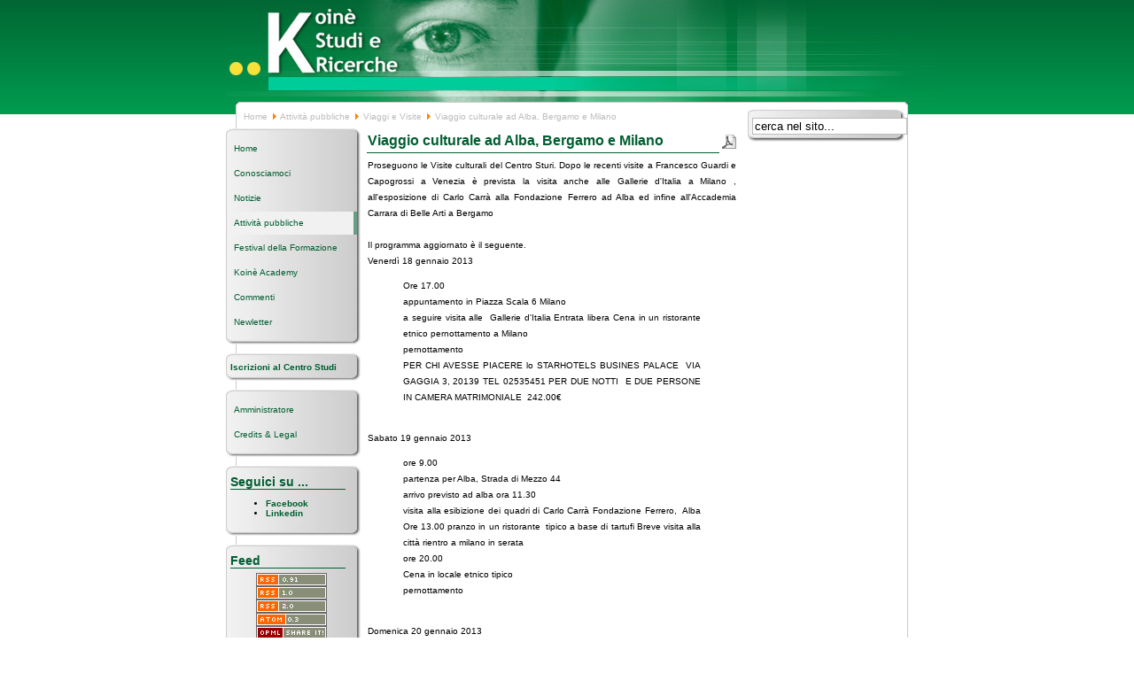

--- FILE ---
content_type: text/html
request_url: http://www.koinestudiericerche.it/cms/index.php?option=com_content&task=view&id=162&Itemid=59
body_size: 12161
content:
<!DOCTYPE html PUBLIC "-//W3C//DTD XHTML 1.0 Transitional//EN" "http://www.w3.org/TR/xhtml1/DTD/xhtml1-transitional.dtd">
<?xml version="1.0" encoding="iso-8859-1"?><html xmlns="http://www.w3.org/1999/xhtml">
<head>
<meta http-equiv="Content-Type" content="text/html; charset=iso-8859-1" />
<title>Koinè Studi e Ricerche - Viaggio culturale ad Alba, Bergamo e Milano</title>
<meta name="description" content="Koinè Studi e Ricerche Centro Studi Venezia Corsi ECM Festival della formazione" />
<meta name="keywords" content="Koinè Studi e Ricerche Centro Studi Venezia Corsi ECM Festival della formazione" />
<meta name="Generator" content="Joomla! - Copyright (C) 2005 - 2006 Open Source Matters. Tutti i diritti riservati." />
<meta name="robots" content="index, follow" />
			<link rel="alternate" type="application/rss+xml" title="Koinè Studi e Ricerche" href="http://www.koinestudiericerche.it/cms/index2.php?option=com_rss&amp;feed=RSS2.0&amp;no_html=1" />
				<link rel="shortcut icon" href="http://www.koinestudiericerche.it/cms/images/favicon.ico" />
	<meta http-equiv="Content-Type" content="text/html; charset=iso-8859-1" />
<link href="http://www.koinestudiericerche.it/cms/templates/madeyourweb_v04/css/template_css.css" rel="stylesheet" type="text/css"/>
<link href="http://www.koinestudiericerche.it/cms/templates/madeyourweb_v04/css/css_color_green.css" rel="stylesheet" type="text/css"/>
</head>

<body>
<div id="accessibility">
	<a href="index.php#menu">
		Menu</a>
	<a href="index.php#content">
		Content/Inhalt</a>
</div>
<div id="pagewidth-800" >
	<div id="header" >
		<div id="top-top">
						<div id="topmenu">
							</div>
		</div>

		<div class="clr"></div>

		<div id="top-bottom">
			<a href="index.php">
				<img src="http://www.koinestudiericerche.it/cms/templates/madeyourweb_v04/images/logo.gif" border="0" width="250" height="80" alt="logo" />				</a>
		</div>
			</div>
	<div id="outer-800" >
		<div id="pathway">
			<span class="pathway"><a href="http://www.koinestudiericerche.it/cms/index.php" class="pathway">Home</a> <img src="http://www.koinestudiericerche.it/cms/images/M_images/arrow.png" alt="arrow" /> <a href="http://www.koinestudiericerche.it/cms/index.php?option=com_content&amp;task=section&amp;id=5&amp;Itemid=59" class="pathway">Attività pubbliche</a> <img src="http://www.koinestudiericerche.it/cms/images/M_images/arrow.png" alt="arrow" /> <a href="http://www.koinestudiericerche.it/cms/index.php?option=com_content&amp;task=category&amp;sectionid=5&amp;id=63&amp;Itemid=59" class="pathway">Viaggi e Visite</a> <img src="http://www.koinestudiericerche.it/cms/images/M_images/arrow.png" alt="arrow" />   Viaggio culturale ad Alba, Bergamo e Milano </span>		</div>
		<div id="leftcol">
			<a name="menu"></a>
					<div class="module">
			<div>
				<div>
					<div>
						
<table width="100%" border="0" cellpadding="0" cellspacing="0">
<tr align="left"><td><a href="http://www.koinestudiericerche.it/cms/index.php?option=com_frontpage&amp;Itemid=1" class="mainlevel" >Home</a></td></tr>
<tr align="left"><td><a href="http://www.koinestudiericerche.it/cms/index.php?option=com_content&amp;task=blogsection&amp;id=11&amp;Itemid=61" class="mainlevel" >Conosciamoci</a></td></tr>
<tr align="left"><td><a href="http://www.koinestudiericerche.it/cms/index.php?option=com_content&amp;task=section&amp;id=1&amp;Itemid=2" class="mainlevel" >Notizie</a></td></tr>
<tr align="left"><td><a href="http://www.koinestudiericerche.it/cms/index.php?option=com_content&amp;task=section&amp;id=5&amp;Itemid=59" class="mainlevel" id="active_menu">Attività pubbliche</a></td></tr>
<tr align="left"><td><a href="http://www.koinestudiericerche.it/cms/index.php?option=com_content&amp;task=blogsection&amp;id=2&amp;Itemid=74" class="mainlevel" >Festival della Formazione</a></td></tr>
<tr align="left"><td><a href="http://www.koinestudiericerche.it/cms/index.php?option=com_content&amp;task=blogsection&amp;id=10&amp;Itemid=71" class="mainlevel" >Koinè Academy</a></td></tr>
<tr align="left"><td><a href="http://www.koinestudiericerche.it/cms/index.php?option=com_content&amp;task=blogsection&amp;id=4&amp;Itemid=57" class="mainlevel" >Commenti</a></td></tr>
<tr align="left"><td><a href="http://www.koinestudiericerche.it/cms/index.php?option=com_content&amp;task=view&amp;id=25&amp;Itemid=33" class="mainlevel" >Newletter</a></td></tr>
</table>					</div>
				</div>
			</div>
		</div>
				<div class="module">
			<div>
				<div>
					<div>
						<div align="justify"><a href="index.php?option=com_content&amp;task=view&amp;id=164&amp;Itemid=2">Iscrizioni al Centro Studi&nbsp;</a> <br /></div>					</div>
				</div>
			</div>
		</div>
				<div class="module">
			<div>
				<div>
					<div>
						
<table width="100%" border="0" cellpadding="0" cellspacing="0">
<tr align="left"><td><a href="http://www.koinestudiericerche.it/cms/administrator/" class="mainlevel" >Amministratore</a></td></tr>
<tr align="left"><td><a href="http://www.koinestudiericerche.it/cms/index.php?option=com_content&amp;task=view&amp;id=16&amp;Itemid=32" class="mainlevel" >Credits &amp; Legal</a></td></tr>
</table>					</div>
				</div>
			</div>
		</div>
				<div class="module">
			<div>
				<div>
					<div>
						<h3>Seguici su ...</h3><div align="left"><ul><li><a href="http://www.facebook.com/koinestudiericerche" target="_blank" onclick="window.open(&#39;http://www.facebook.com/koinestudiericerche&#39;,&#39;&#39;,&#39;scrollbars=yes,resizable=yes&#39;);return false;">Facebook</a>  </li><li><a href="http://it.linkedin.com/pub/koin%C3%A8-studi-e-ricerche/19/231/793" target="_blank" onclick="window.open(&#39;http://it.linkedin.com/pub/koin%C3%A8-studi-e-ricerche/19/231/793&#39;,&#39;&#39;,&#39;scrollbars=yes,resizable=yes&#39;);return false;">Linkedin</a>  </li></ul></div>					</div>
				</div>
			</div>
		</div>
				<div class="module">
			<div>
				<div>
					<div>
						<h3>Feed</h3><div class="syndicate">
			<div align="center">
			<a href="http://www.koinestudiericerche.it/cms/index.php?option=com_rss&amp;feed=RSS0.91&amp;no_html=1">
				<img src="http://www.koinestudiericerche.it/cms/images/M_images/rss091.gif"  alt="RSS 0.91"name="RSS091" align="middle" border="0" /></a>
		</div>
				<div align="center">
			<a href="http://www.koinestudiericerche.it/cms/index.php?option=com_rss&amp;feed=RSS1.0&amp;no_html=1">
				<img src="http://www.koinestudiericerche.it/cms/images/M_images/rss10.gif"  alt="RSS 1.0"name="RSS10" align="middle" border="0" /></a>
		</div>
				<div align="center">
			<a href="http://www.koinestudiericerche.it/cms/index.php?option=com_rss&amp;feed=RSS2.0&amp;no_html=1">
				<img src="http://www.koinestudiericerche.it/cms/images/M_images/rss20.gif"  alt="RSS 2.0"name="RSS20" align="middle" border="0" /></a>
		</div>
				<div align="center">
			<a href="http://www.koinestudiericerche.it/cms/index.php?option=com_rss&amp;feed=ATOM0.3&amp;no_html=1">
				<img src="http://www.koinestudiericerche.it/cms/images/M_images/atom03.gif"  alt="ATOM 0.3"name="ATOM03" align="middle" border="0" /></a>
		</div>
				<div align="center">
			<a href="http://www.koinestudiericerche.it/cms/index.php?option=com_rss&amp;feed=OPML&amp;no_html=1">
				<img src="http://www.koinestudiericerche.it/cms/images/M_images/opml.png"  alt="OPML"name="OPML" align="middle" border="0" /></a>
		</div>
		</div>					</div>
				</div>
			</div>
		</div>
				</div>
					<div id="maincol-broad-800" >
						<div class="clr"></div>
			<div class="content">
				<a name="content"></a>
							<table class="contentpaneopen">
			<tr>
								<td class="contentheading" width="100%">
				Viaggio culturale ad Alba, Bergamo e Milano								</td>
							<td align="right" width="100%" class="buttonheading">
				<a href="http://www.koinestudiericerche.it/cms/index2.php?option=com_content&amp;do_pdf=1&amp;id=162" target="_blank" onclick="window.open('http://www.koinestudiericerche.it/cms/index2.php?option=com_content&amp;do_pdf=1&amp;id=162','win2','status=no,toolbar=no,scrollbars=yes,titlebar=no,menubar=no,resizable=yes,width=640,height=480,directories=no,location=no'); return false;" title="PDF">
					<img src="http://www.koinestudiericerche.it/cms/images/M_images/pdf_button.png"  alt="PDF"name="PDF" align="middle" border="0" /></a>
			</td>
						</tr>
			</table>
			
		<table class="contentpaneopen">
				<tr>
			<td valign="top" colspan="2">
			<div align="justify">Proseguono le Visite culturali del Centro Sturi.  Dopo le recenti visite a Francesco Guardi e Capogrossi a Venezia &egrave;  prevista la visita anche alle Gallerie d&#39;Italia a Milano ,  all&#39;esposizione di Carlo Carr&agrave; alla Fondazione Ferrero ad Alba ed infine  all&#39;Accademia Carrara di Belle Arti a Bergamo</div><div align="justify">&nbsp;</div><div align="justify">Il programma aggiornato &egrave; il seguente.<br />Venerd&igrave; 18 gennaio 2013<br /><blockquote>Ore 17.00<br />appuntamento in Piazza Scala 6 Milano<br />a seguire visita alle&nbsp; Gallerie d&#39;Italia Entrata libera Cena in un ristorante etnico pernottamento a Milano <br />pernottamento<br />PER  CHI AVESSE PIACERE lo STARHOTELS BUSINES PALACE&nbsp; VIA GAGGIA 3, 20139  TEL 02535451 PER DUE NOTTI&nbsp; E DUE PERSONE IN CAMERA MATRIMONIALE&nbsp;  242.00&euro;<br /></blockquote><br />Sabato 19 gennaio 2013<br /><blockquote>ore 9.00<br />partenza per Alba, Strada di Mezzo 44<br />arrivo previsto ad alba ora 11.30<br />visita  alla esibizione dei quadri di Carlo Carr&agrave; Fondazione Ferrero,&nbsp; Alba Ore  13.00 pranzo in un ristorante&nbsp; tipico a base di tartufi Breve visita  alla citt&agrave; rientro a milano in serata<br />ore 20.00<br />Cena in locale etnico tipico<br />pernottamento<br /></blockquote><br />Domenica 20 gennaio 2013<br /><blockquote>ore 9.00 <br />partenza per Bergamo<br />ore 10.30<br />visita alla&nbsp; Accademia Carrara di Belle Arti Piazza Carrara 82/d Bergamo<br />ore 13.00 <br />pranzo in locale tipico<br />ore 15.00<br />visita alla Galleria d&#39;arte Moderna<br />Via San Tommaso 82 Bergamo<br />0re 16.30<br />rientro <br /></blockquote>Per maggiori dettagli si invita a contattare il <a href="index.php?option=com_contact&amp;task=view&amp;contact_id=10&amp;Itemid=3" target="_blank">Direttore</a>  Prof. Renzo Barbazza<br /><br /></div>			</td>
		</tr>
					<tr>
				<td colspan="2" align="left" class="modifydate">
				Ultimo aggiornamento ( giovedì 17 gennaio 2013 )
				</td>
			</tr>
					</table>

		<span class="article_seperator">&nbsp;</span>

					<table align="center" style="margin-top: 25px;">
			<tr>
									<th class="pagenav_prev">
					<a href="http://www.koinestudiericerche.it/cms/index.php?option=com_content&amp;task=view&amp;id=165&amp;Itemid=59">
							&lt; Prec.</a>
					</th>
										<td width="50">&nbsp;

					</td>
										<th class="pagenav_next">
					<a href="http://www.koinestudiericerche.it/cms/index.php?option=com_content&amp;task=view&amp;id=130&amp;Itemid=59">
							Pros. &gt;</a>
					</th>
								</tr>
			</table>
						<div class="back_button">
			<a href='javascript:history.go(-1)'>
					[Indietro]</a>
			</div>
						</div>
		</div>
					<div id="rightcol-broad">
										<div class="module">
			<div>
				<div>
					<div>
						
<form action="index.php?option=com_search" method="get">
	<div class="search">
		<input name="searchword" id="mod_search_searchword" maxlength="20" alt="search" class="inputbox" type="text" size="20" value="cerca nel sito..."  onblur="if(this.value=='') this.value='cerca nel sito...';" onfocus="if(this.value=='cerca nel sito...') this.value='';" />	</div>

	<input type="hidden" name="option" value="com_search" />
	<input type="hidden" name="Itemid" value="" />	
</form>					</div>
				</div>
			</div>
		</div>
					</div>
					<div class="clr"></div>
	</div>

	<div id="footer-800" >
		<div align="center">
	&copy; 2026 Koinè Studi e Ricerche</div>

<div align="center">
	<a href="http://www.joomla.org">Joomla!</a> &egrave; un software libero realizzato sotto licenza GNU/GPL..</div>			</div>
</div>

</body>
</html>
<!-- 1769061233 -->

--- FILE ---
content_type: text/css
request_url: http://www.koinestudiericerche.it/cms/templates/madeyourweb_v04/css/css_color_green.css
body_size: 2332
content:
body{
background: #FFF url(../images/back_verlauf.jpg) repeat-x top;
}

#header {
background: #FFF url(../images/logo.jpg) repeat-x top;
 }
 
#search {
background: url(../images/back_search.jpg) right top no-repeat;
}

#outer-800 {
background: transparent url(../images/content-top.gif) no-repeat top;
}

#outer-1024 {
background: transparent url(../images/content-top1024.gif) no-repeat top;
}

#banner {
background: url(../images/banner_back.jpg) no-repeat;
}

a, #search .inputbox, #search .button{
color: #005E31;
}

div.module h3 {
color: #005E31;
border-bottom: 1px solid #005E31;
}

ul#mainlevel-nav li{
background: url(../images/headmenu_left.gif) bottom left no-repeat;	
}

ul#mainlevel-nav li a{
background: url(../images/headmenu_right.gif) bottom right no-repeat;
}


ul#mainlevel-nav li:hover, ul#mainlevel-nav li.sfhover {
background: url(../images/headmenu_left_hover.gif) bottom left no-repeat;
}

ul#mainlevel-nav li:hover a, ul#mainlevel-nav li.sfhover a{
background: url(../images/headmenu_right_hover.gif) bottom right no-repeat;
}

#maincol-normal-800 div.moduletable h3, #maincol-wide-800 div.moduletable h3, #maincol-broad-800 div.moduletable h3,#maincol-normal-1024 div.moduletable h3, #maincol-wide-1024 div.moduletable h3, #maincol-broad-1024 div.moduletable h3{
background: url(../images/module_head_back.jpg) repeat-x;
}

a.mainlevel {
color: #005E31;
}

a.mainlevel:hover, a.mainlevel#active_menu {
border-right: 4px solid #669E83;
}

a.sublevel {
color: #005E31;
background: url(../images/submenu_back.gif) left center no-repeat;
}

a.sublevel:hover, a.sublevel#active_menu {
background: #F1F1F1 url(../images/submenu_back.gif) left center no-repeat;
border-right: 4px solid #669E83;
}

.contentheading {
border-bottom: 1px solid #005E31;
color: #005E31;
}

a.readon:hover {
background: #EEEEEE url(../images/readon.gif) no-repeat left;
}

a.readon {
background: url(../images/readon.gif) no-repeat left;
}

table.contentpane td.contentheading {
color: #005E31;
}


table.contentpane ul li{
background: url(../images/readon2.gif) no-repeat left top;
}

.componentheading {
border-bottom: 1px solid #002E61;
color: #005E31;
}

.blog_more ul li{
background: url(../images/readon.gif) no-repeat left;
}
